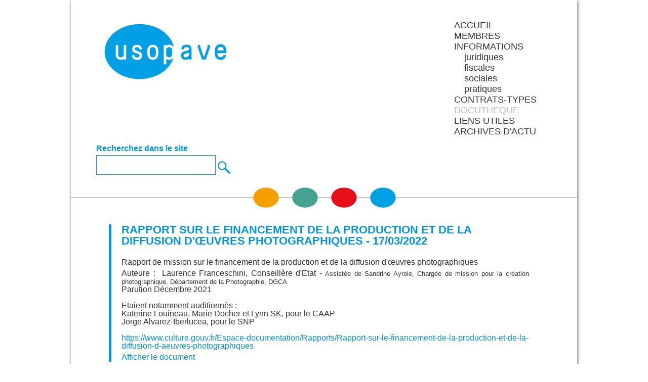

--- FILE ---
content_type: text/html
request_url: http://usopav.org/doc-details.php?ID=106
body_size: 2648
content:
<!DOCTYPE html>
<html lang="fr">
	<head>
		<title>USOPAVE - Docuthèque</title>
		<meta http-equiv="Content-Type" content="text/html; charset=utf-8" />
		<meta name="description" content="L'USOPAV regroupe des organisations professionnelles nationales qui exercent des professions et métiers similaires ou connexes dans le domaine des arts visuels et qui ont toutes pour but exclusif la défense des droits et des intérêts matériels et moraux, tant collectifs qu'individuels des personnes mentionnées dans leurs statuts respectifs." />
		<meta name="keywords" content="USOPAV, UNPI, CAAP, SNPS, UPP, Comité des Artistes Auteurs Plasticiens, Syndicat National des Sculpteurs et Plasticiens, Union Nationale des Peintres-Illustrateurs, Union des Photographes Professionnels, Union des Syndicats et Organisations Professionnelles des Arts Visuels, Informations juridiques, informations sociales, informations fiscales, actions de l'USOPAV, contrat-type, contrats-types, actualités des arts visuels" />
		<link rel="shortcut icon" type="image/png" href="images/icone/icone_usopav.png" />
		<!-- permet de s'adapter automatiquement à l'écran pour les mobiles -->
		<meta name="viewport" content="initial-scale=1.0" />
		<script type="text/javascript" src="js/jquery-1.11.2.min.js"></script>
		<script type="text/javascript" src="js/detectmobilebrowser.js"></script>
		<script type="text/javascript" src="js/usopav.js"></script>

		<!-- le style du site -->
		<link href="css/reset.css" media="screen" rel="stylesheet" type="text/css" >
		<link href="css/style.css" media="screen" rel="stylesheet" type="text/css" >
		<style>
	.categorie1{ color: #f6a000;}
	.fd-categorie1{ background-color: #f6a000;	}
	.info-juridiques{ background-color: #f6a000; color: #ffffff;}
	.information-details .info-juridiques {
		min-height: 50px;
		border-left: 5px solid #f6a000;
		background-color: #ffffff;
		padding: 0 20px;
		color: #333333;
	}
	.information-details .info-juridiques h2{
		color: #f6a000;
	}

	.categorie2{ color: #44a290;}
	.fd-categorie2{ background-color: #44a290;	}
	.info-fiscales{ background-color: #44a290; color: #ffffff;}
	.information-details .info-fiscales {
		min-height: 50px;
		border-left: 5px solid #44a290;
		background-color: #ffffff;
		padding: 0 20px;
		color: #333333;
	}
	.information-details .info-fiscales h2{
		color: #44a290;
	}

	.categorie3{ color: #e40f18;}
	.fd-categorie3{ background-color: #e40f18;	}
	.info-sociales{ background-color: #e40f18; color: #ffffff;}
	.information-details .info-sociales {
		min-height: 50px;
		border-left: 5px solid #e40f18;
		background-color: #ffffff;
		padding: 0 20px;
		color: #333333;
	}
	.information-details .info-sociales h2{
		color: #e40f18;
	}

	.categorie4{ color: #0095db;}
	.fd-categorie4{ background-color: #0095db;	}
	.info-pratiques{ background-color: #0095db; color: #ffffff;}
	.information-details .info-pratiques {
		min-height: 50px;
		border-left: 5px solid #0095db;
		background-color: #ffffff;
		padding: 0 20px;
		color: #333333;
	}
	.information-details .info-pratiques h2{
		color: #0095db;
	}


	.fd-couleur1{ background-color: #0095db;	}
	.fd-couleur2{ background-color: #44a290;	}
	.fd-couleur3{ background-color: #f6a000;	}
	.fd-couleur4{ background-color: #e40f18;	}
	.fd-couleur5{ background-color: #938a70;	}
	.fd-couleur6{ background-color: #3B2570;	}
	.fd-couleur7{ background-color: #db4600;	}
	.fd-couleur8{ background-color: #458b00;	}
.info-nos_actions {
    min-height: 50px;
    background-color: #0095db;
    color: #ffffff;
}
.information-details .info-nos_actions {
    min-height: 50px;
    border-left: 5px solid #0095db;
    background-color: #ffffff;
	color: #333333;
	padding: 0 20px;
}
.information-details .info-nos_actions h2{
    color: #0095db;
}
</style>	</head>
	<body>
		<header>
			<img class="logo_header logo-mobile" src="images/structure/logo_usopave.jpg" width="400" alt="logo de l'USOPAVE" />
			<div id="retour-header" class="mobile"><p><a href="informations.php"><img src="images/structure/retour.png" alt="retour à l'accueil" width="50" /></a></p><p><a href="index.php">Retour</a></p></div>
			<div id="affMenu" class="mobile"><img class="visible" src="images/structure/menu.png" alt="Menu" width="80" /><img class="cache" src="images/structure/fermer.png" alt="Menu" width="80" /><br />Menu</div>
<ul id="menu">
	<li ><a href="index.php">Accueil</a><p class="mobile ligne_cyan"><img src="images/structure/ovale_cyan.png" height="30" alt="ovale" /></p></li>
	<li ><a href="membres.php">MEMBRES</a><p class="mobile ligne_cyan"><img src="images/structure/ovale_cyan.png" height="30" alt="ovale" /></p></li>
	<li ><a href="informations.php?cat_nom=">INFORMATIONS</a>
		<ul>
								<li ><a href="informations.php?cat_nom=juridiques">juridiques</a></li>
								<li ><a href="informations.php?cat_nom=fiscales">fiscales</a></li>
								<li ><a href="informations.php?cat_nom=sociales">sociales</a></li>
								<li ><a href="informations.php?cat_nom=pratiques">pratiques</a></li>
					</ul>
	<p class="mobile ligne_cyan"><img src="images/structure/ovale_cyan.png" height="30" alt="ovale" /></p></li>
	<li ><a href="contrats-types.php">CONTRATS-TYPES</a><p class="mobile ligne_cyan"><img src="images/structure/ovale_cyan.png" height="30" alt="ovale" /></p></li>
	<li class="active"><a href="docutheque.php">DOCUTHEQUE</a><p class="mobile ligne_cyan"><img src="images/structure/ovale_cyan.png" height="30" alt="ovale" /></p></li>
	<li ><a href="liens_utiles.php">LIENS UTILES</a><p class="mobile ligne_cyan"><img src="images/structure/ovale_cyan.png" height="30" alt="ovale" /></p></li>
	<li ><a href="archives.php">ARCHIVES D'ACTU</a><p class="mobile ligne_cyan"><img src="images/structure/ovale_cyan.png" height="30" alt="ovale" /></p></li>
</ul>
<div id="recherche">
	<form id="form-recherche" method="post" action="resultats.php" class="padding-elt-10px hide_mobile">
	<label>Recherchez dans le site</label>
		<input type="text" name="recherche" />
		<input type="image" border="0" src="images/structure/loupe.png" width="25" value="submit" align="middle" />
	</form>
</div>		</header>
		<!-- On replace le curseur interne au debut du résultat de la requete et on peut donc à nouveau faire un array-->
				
		<div class="clearfix ligne_grise lignes">
		<!-- AFFICHAGE DES OVALES DE COULEUR EN FONCTION DES CATEGORIES-->
						<img src="images/structure/ovale-f6a000.png" height="40" alt="ovale" />
						<img src="images/structure/ovale-44a290.png" height="40" alt="ovale" />
						<img src="images/structure/ovale-e40f18.png" height="40" alt="ovale" />
						<img src="images/structure/ovale-0095db.png" height="40" alt="ovale" />
				</div>
		<div class="clearfix" id="main-content">
			<div class="information-details">
				<div class="info-nos_actions document">
					<h2>Rapport sur le financement de la production et de la diffusion d'œuvres photographiques - 17/03/2022</h2>
					<p class="txt_info">Rapport de mission sur le financement de la production et de la diffusion d'œuvres photographiques<div>Auteure : &nbsp;Laurence Franceschini, Conseillère d'Etat -&nbsp;<span style="font-size: 10pt;">Assistée de Sandrine Ayrole, Chargée de mission pour la création photographique, Département de la Photographie, DGCA</span></div><div>Parution Décembre 2021</div><div><br></div><div>Etaient notamment auditionnés :</div><div>Katerine Louineau, Marie Docher et Lynn SK, pour le CAAP</div><div>Jorge Alvarez-Iberlucea, pour le SNP</div><div><br></div><div><a href="https://www.culture.gouv.fr/Espace-documentation/Rapports/Rapport-sur-le-financement-de-la-production-et-de-la-diffusion-d-aeuvres-photographiques">https://www.culture.gouv.fr/Espace-documentation/Rapports/Rapport-sur-le-financement-de-la-production-et-de-la-diffusion-d-aeuvres-photographiques</a></div></p>
					<p><a href="documents/docutheque/25012022-RapportPhotographieLaurenceFranceschini.pdf" target="_blank">Afficher le document</a></p>
					<div class="clearfix"></div>
				</div>
				<div class="clearfix"></div>
			</div>
		</div>
		<div class="clearfix"></div>
<footer class="clearfix ">
	<div class="ligne_cyan lignes "><img src="images/structure/ovale_cyan.png" height="40" alt="ovale cyan" /></div>
	<p><img src="images/logo_min_culture.jpg" alt="logo du ministère de la culture" height="100" /><span><a href="mentions.php">mentions légales</a>&nbsp;-&nbsp;<a href="mailto:fa[itu]fa[p]">contact</a></span></p>
</footer>	</body>
</html>

--- FILE ---
content_type: text/css
request_url: http://usopav.org/css/style.css
body_size: 2790
content:
/* GENERAL */
a:link, a:hover, a:active, a:visited{
	color: inherit;
	text-decoration: none;
	outline: none;
}
body{
	background-color: #ffffff;
	width: 90%;
	max-width: 1000px;
	margin: 0 auto;
	min-height: 500px;
	-moz-box-shadow: 1px 1px 6px 0px #656565;
	-webkit-box-shadow: 1px 1px 6px 0px #656565;
	-o-box-shadow: 1px 1px 6px 0px #656565;
	box-shadow: 1px 1px 6px 0px #656565;
	filter:progid:DXImageTransform.Microsoft.Shadow(color=#656565, Direction=135, Strength=6);
	font-family: helvetica, arial, sans-serif ;
	font-size: 16px;
	color: #333333;
	padding-bottom: 20px;
	position: relative;
}
p{
	-webkit-hyphens: auto;
	-moz-hyphens: auto;
	-ms-hyphens: auto;
	-o-hyphens: auto;
	hyphens: auto;
}
b{
	font-weight: bold;
}
.clearfix{
	clear: both;
}
.mobile{ display: none;}
/* COULEURS */
.cyan{
	color: #0095db;
}
.ocre{
	color: #f6a000;
}
.vert_eau{
	color: #44a290;
}
.rouge{
	color: #e40f18;
}
.gris{
	color: #c4c4c4;
}
.souligne, a.souligne{
	text-decoration: underline;
}
h1{
	text-align: center;
	text-transform: uppercase;
	font-size: 1.4em;
}
/* LES LIGNES */
.lignes{
	margin-bottom: 20px;
}
.lignes img{
	padding: 0 10px;
}
.ligne_cyan{
	background-image: url("../images/structure/fd_ligne_cyan.png");
	background-repeat: repeat-x;

	text-align: center;
}
.ligne_grise{
	background-image: url("../images/structure/fd_ligne_grise.png");
	background-repeat: repeat-x;
	width: 100%;
	text-align: center;
}
/* ENTETE */
.logo_header{
	display: block;
	float: left;
	margin: 20px 40px;
	margin-right: auto;
}
#menu{
	font-size: 1.1em;
	line-height: 1.2em;
	width: auto;
	margin: 40px 80px;
	float: right;
	margin-bottom: 15px;
	margin-left: auto;
}
#menu li{
	margin-left: 20px;
	text-transform: uppercase;
}
#menu li ul li{
	margin-left: 20px;
	text-transform: lowercase;
}
/* FORMULAIRE DE RECHERCHE */
#recherche{
    clear: both;
    margin: 0 0 25px 50px;  
}
#recherche label{
	color: #0095db;
	display: block;
	font-weight: bold;
	margin-bottom: 5px;
}
#recherche input[type='text']{
	border: 1px solid #0095db;
	width: 230px;
	height:35px;
}
/* menu active */
.active a, #menu a:hover, #menu li ul li.active a, #menu li ul li a:hover{
	color: #bcbcbc;
}
#menu li.active ul a{
	color: #333333;
}
/* ACTUALITE */
#actu{
	position: relative;
	width: 100%;
	margin: auto;
}
#actu p{
	line-height: 1.2em;
}
#actu a{
	color: #0095db;
	text-decoration: underline;
	font-style: italic;
}
#actu h2{
	text-align: left;
}
#actualite-contenu{
	margin: 20px auto;
	padding: 30px;	
	background-color: #0095db;
	position: relative;
	z-index:9;
	width: 90%;
}
#content-actu{
	background-color: #ffffff;
	padding: 30px;
	position: relative;
	z-index:10;
}
#fd-actu{
	width: 100%;
	height: auto;
	position: absolute;
	top: 20px;
	left: 0%;
	z-index: 1;
}
.fd-actu-rouge{
	width: 98%;
	height: 350px;
	background-color: #e40f18;
	position: absolute;
	top: 45px;
	z-index: 2;
	-moz-transform-origin: 50% 50%;
	-moz-transform: rotate(2deg);
	-moz-transform: skewX(2deg) skewY(0deg);
	-ms-transform-origin: 50% 50%;
	-ms-transform: rotate(2deg);
	-ms-transform: skewX(2deg) skewY(0deg);
	-webkit-transform-origin: 50% 50%;
	-webkit-transform: rotate(2deg);
	-webkit-transform: skewX(2deg) skewY(0deg);
	transform-origin: 50% 50%;
	transform: rotate(2deg);
	transform: skewX(2deg) skewY(0deg);
}
.fd-actu-vert{
	width: 96%;
	height: 275px;
	background-color: #44a290;
	position: absolute;
	top: 45px;
	left: 10px;
	z-index: 5;
	-moz-transform-origin: 50% 50%;
	-moz-transform: rotate(0deg);
	-moz-transform: skewX(-3deg) skewY(0deg);
	-ms-transform-origin: 50% 50%;
	-ms-transform: rotate(0deg);
	-ms-transform: skewX(-3deg) skewY(0deg);
	-webkit-transform-origin: 50% 50%;
	-webkit-transform: rotate(0deg);
	-webkit-transform: skewX(-3deg) skewY(0deg);
	transform-origin: 50% 50%;
	transform: rotate(0deg);
	transform: skewX(-3deg) skewY(0deg);
}
.fd-actu-ocre{
	width: 99%;
	height: 250px;
	background-color: #f6a000;
	position: absolute;
	top: 35px;
	z-index: 3;
	-moz-transform-origin: 50% 50%;
	-moz-transform: rotate(1deg);
	-moz-transform: skewX(5deg) skewY(0deg);
	-ms-transform-origin: 50% 50%;
	-ms-transform: rotate(1deg);
	-ms-transform: skewX(5deg) skewY(0deg);
	-webkit-transform-origin: 50% 50%;
	-webkit-transform: rotate(1deg);
	-webkit-transform: skewX(5deg) skewY(0deg);
	transform-origin: 50% 50%;
	transform: rotate(1deg);
	transform: skewX(5deg) skewY(0deg);
}
.logo-actu{
	float: left;
	width: 170px;
	padding: 40px 30px;
}
.texte-actu{
	width: 490px;
	float: right;
	text-align: justify;
}
.texte-actu>p{
	margin-bottom: 15px;
	margin-top: 15px;
	padding-right: 30px;
}
/* CONTENU PRINCIPAL */
#main-content{
	width: 95%;
	max-width: 850px;
	margin: 30px auto 30px auto;
}
h2{
	font-size: 1.4em;
	font-weight: bold;
	text-transform: uppercase;
	color: #0095db;
	margin-bottom: 20px;
}
h3{
	font-size: 1.3em;
	font-weight: normal;
	text-transform: uppercase;
	color: #0095db;
	margin-bottom: 10px;
}
#main-content p{
	text-align: justify;
	line-height: 1.15em;
	margin-bottom: 5px;
}
/* FOOTER */
footer{
	margin-top: 50px;
	padding-bottom:20px;
}
footer p{
	width:95%;
	margin: auto;
	text-align: left;
}
/* d�calage du texte du footer pour le caler � gauche */
footer p img{
	margin-right:60%;
}

/* LES MEMBRES */

.association{
	border: solid 2px #c4c4c4;
	width: 45%;
	display: inline-block;
	margin: 15px 15px;
	padding-bottom: 25px;
	min-height: 507px;
	vertical-align: top;
}
#main-content .nom_asso{
	background-color: #c4c4c4;
	font-weight: bold;
	height: 60px;
	text-align: left;
}
#main-content span.acronyme{
	font-size: 1.2em;
}
.padding5{
	padding: 8px;
}
.texte_asso{
	text-align: justify;
	height: auto;
	padding: 8px 15px;
	-moz-hyphens: auto;
	-ms-hyphens: auto;
	-webkit-hyphens: auto;
	hyphens: auto;
}
.adresse_asso{
	padding: 0 0 0 50px;
}

/*PAGE ACCUEIL */
#textePrincipal{
	width: 560px;
	float: left;
}
#blocInfoPlus{
	width: 245px;
	float: right;
	font-size: 0.9em;
}
#fb{
	margin: 0px 5px 20px 20px;
	color: #0095db;
	font-weight: bold;
	font-size:20px;
	vertical-align:middle;
}
#fb img{
	margin: 0px 5px 20px 0px;
	vertical-align:middle;
}
#texteComp{
	border-left: 10px solid #0095db ;
	padding-left: 10px;
}
#logos{
	margin: 30px 0;
}
#logos img{
	padding: 5px;
}
/* PAGE INFORMATIONS */
.information{
	margin-bottom: 50px;
	position: relative;
}
.listeinfo{
	margin-bottom: 15px;
	position: relative;
	background-color: #f6a000;
	padding: 5px 15px;
}
.listeinfo h2{
	display: inline-block;
	width: 94%;
	text-align: left;
	color: #ffffff;
	padding-right: 50px;
	line-height: 35px;
	margin-bottom: 0;
}
.listeinfo h2 span{
	display: inline-block;
	position: absolute;
	right: 15px;
	top:0;
	height: 100%;
	vertical-align: middle;
}
.listeinfo img{
	vertical-align: middle;
	padding-top: 15px;
}
.lienDoc a:hover{
	text-decoration: underline;
}
/* PAGE INFORMATIONS DETAILS */
.info-sociales {
    min-height: 50px;
    border-left: 5px solid #e40f18;
    padding: 0 20px;
}


/* PAGE CONTRATS-TYPES */
.contrat{
	display: block;
	float: left;
	position: relative;
	border: solid 2px #0095db;
	width : 250px;
	height: 180px;
	text-align: center;
	margin: 0 13px 80px 13px;
}
.contrat h4{
	color: #000000;
	font-size: 1.2em;
	margin: 20px 0;
}
.txt_contrats{
	width: 90%;
	text-align: left;
	margin: -20px auto 50px auto;
}
#main-content .contrat p.afficherContrat{
	position: absolute;
	padding: 0;
	margin: 0;
	bottom: 85px;
	text-align: center;
	width: 250px;
}
#main-content .contrat p a{
	color: #0095db;
}

#main-content .contrat p{
	text-align: center;
	padding: 10px;
}
#main-content p.pictoTelechrgt{
	position: absolute;
	padding: 0;
	margin: 0;
	bottom: -30px;
	left: 64px;
}

/* PAGE LIENS UTILES */
#main-content.liens-bleu a{
	text-decoration: underline;
	color: #0095db;
}

/* PAGE ARCHIVES D'ACTUALITES*/
.archive-actu{
	margin-bottom: 40px;
	padding-left: 10px;
	text-align : justify;
	border-left: solid 5px #0095db;
}
.archive-actu a{
	color: #0095db;
	font-weight:normal;
}
.archive-actu a:hover{
	text-decoration : underline;
}
.archive-actu h2{
	padding-bottom: 2px;
	color: #0095db;
}
.archive-actu img{
	float: left;
	padding-right: 20px;
}
.archive-actu{
	min-height: 50px;
	border-left: 5px solid #0095db;
	border-right: 56px solid #0095db;
	padding: 0 20px;
}
/* PAGE DOCUTHEQUE */
.document, .info-nos_actions.document{
	border-left: solid 5px #0095db;
	margin-bottom: 40px;
	padding-left: 10px;
	text-align : justify;
	background-color: #fff;
	color: #333333;
}
.document a{
	color: #0095db;
	font-weight:normal;
}
.document a:hover{
	text-decoration : underline;
}
.document h2{
	padding-bottom: 2px;
	color: #0095db;
	text-align: left;
}

/* PAGE RESULTATS FORMULAIRE RECHERCHE */
h2.resultat{
	background-color: #0095db;
	padding: 3px;
	text-align:center;
	color: #fff;
}
.elt-liste-result{margin-bottom:25px;}

/* FOOTER */
footer p{ 
	font-size: .8em;
}
footer p img{ 
	height: 80px;
}
/*////////////////////////////////////////////////////////////////////////////////////////////////////////////////////////////////////////////////////////////////////////////////////*/
/* RESPONSIVE */
@media screen and (max-width: 850px) {
	.association{
		border: solid 2px #c4c4c4;
		width: 90%;
		display: block;
		margin: 15px auto;
		padding-bottom: 25px;
		min-height: 507px;
		vertical-align: top;
	}
	#textePrincipal, #blocInfoPlus {
		width: 90%;
		float: none;
		margin-top: 25px;
	}
	.logo-actu {
		float: none;
		width: 95%;
		padding: 20px;
		margin:auto;
	}
	.texte-actu {
		width: 95%;
		float: none;
		text-align: justify;
	}
	.texte-actu img {
		max-width: 100%;
		float: none;
	}
	#actualite-contenu {
		margin: 20px auto;
		padding: 30px;
		background-color: #0095db;
		position: relative;
		z-index: 9;
		width: 80%;
	}
}

/* site mobile : largeur inf�rieure � 680 px */
@media screen and (max-width: 768px) {
	 img.logo_header{
		width: 300px;
		height:auto;
	}
	.logo_header {
		display: block;
		float: left;
		margin: 20px 5px;
		margin-right: 5px;
		margin-right: auto;
	}
	.contrat {
		float: none;
		margin: 60px auto;
	}
	#menu {
		width: 90%;
		height: 100%;
		position: absolute;
		top: 150px;
		left: 0;
		background-color: #ffffff;
		min-height: 100%;
		z-index: 100;
		margin: auto;
		padding: 5%;
		text-align: center;
	}
	#menu li {
		margin-left: 0px;
	}
	footer p span{
		text-align: center;
		width: 100%;
		display: block;
	}
	.mobile {
		display: block;
	}
	#menu{display: none;}
	#affMenu.mobile{
		display: block;
		position: absolute;
		top: 45px;
		right: 45px;
		text-align: center;
		z-index: 150;
	}
	#affMenu img.cache{ display: none;}
	#affMenu img.visible{ display: inline;}
}


--- FILE ---
content_type: application/javascript
request_url: http://usopav.org/js/usopav.js
body_size: 1494
content:
$().ready(function() {

/* ------------------ ex�cution des fonctions ---------------------------- */
	// fermerInfoChgt() ;
	fdCouleurAccueil();
	// ouvrirFermerInfo();
	// ouvrirInfoDetail();
	afficherMenu();
	
	
	// Gestion des adresses mail
	$('a[href^="mailto"]').each(function (i) {
		//Remplacement du texte dans l'�l�ment
		var temp = $(this).html();
		//creatyfab
		temp = temp.replace("fa[p]","usopave.org");
		temp = temp.replace("fa[itu]","contact@");
		$(this).html(temp);
		//Si il y a un attribut "href", on remplace le texte dans l'attribut
		if($(this).attr("href")){
			var temphref = $(this).attr("href");
			//creatyfab
			temphref = temphref.replace("fa[p]","usopave.org");
			temphref = temphref.replace("fa[itu]","contact@"); 
			$(this).attr("href",temphref);
		}
	});
	
	/* pour la version mobile du site */
	var $largeurSite = $('body').width();
	if($largeurSite < 800){
		logoMobile() ;

		$("#menu li a").each(function() {
			var $text = $(this).text(); 
			$text = $text.replace("Accueil", "L'USOPAVE");
			$(this).text($text);
		});
		$("#menu li a[href='index.php']").attr('href','index.php#retour');
		masquerUsopav();
		pageUSOPAV();
	}else{
		hauteurBlocMembres() ;
	}
	
	
	
/*-----------------------------------------liens sortant en traget blank---------------------------------*/
//Pour tous les liens commen�ant par "http://"
        $('a[href^="http://"]').each(function (i) {
            //on ajoute l'attribut target
			$(this).attr("target","_blank") ;
        })
	
});
/*------------------------------FONCTIONS-------------------------------*/
function fdCouleurAccueil(){
	var hauteurAccueil = $("#actu").height();
	//hauteur du fond rouge
	var hauteurFdRouge = (hauteurAccueil*80/100) ;
	var positionFdRouge = (hauteurAccueil*8.5/100) ;
	$(".fd-actu-rouge").css("height", hauteurFdRouge +"px").css("top", positionFdRouge +"px") ;
	//hauteur du fond vert
	var hauteurFdVert = (hauteurAccueil*60/100) ;
	var positionFdVert = (hauteurAccueil*5/100) ;
	$(".fd-actu-vert").css("height", hauteurFdVert +"px").css("top", positionFdVert +"px") ;
	//hauteur du fond ocre
	var hauteurFdOcre = (hauteurAccueil*58/100) ;
	var positionFdOcre = (hauteurAccueil*20/100) ;
	$(".fd-actu-ocre").css("height", hauteurFdOcre +"px").css("top", positionFdOcre +"px") ;
};	
	
function ouvrirFermerInfo(){
	$(".ouvrir-ferme img").click(function(){
		var $etat = $(this).parent().parent().attr('class');
		if($etat == "information ouvert"){
			$(this).attr("src","images/structure/derouler.png");
			$(this).parent().parent().removeClass('ouvert').addClass('ferme');
		}else if($etat == "information ferme"){
			$(this).attr("src","images/structure/replier.png");
			$(this).parent().parent().removeClass('ferme').addClass('ouvert');
		}
	});
}
function fermerInfoChgt(){
	$(".ouvrir-ferme img").attr("src","images/structure/derouler.png");
	$(".information").removeClass('ouvert').addClass('ferme');
}
function ouvrirInfoDetail(){
	$(".information-details").removeClass('ferme').addClass('ouvert');
}

function hauteurBlocMembres(){
//pour chaque blocs on calcul la hauteur
	$hteurRef = 100;
	
	$('.association').each(function($i, $hteur){ 
		$i = 1 ;
		$hteur = $(this).height();  
		// $hautBloc = "hauteurBloc"+$i+" = "+$hteur ;
		// alert($hautBloc);
		if($hteur > $hteurRef){ $hteurRef = $hteur ; return $hteurRef ;}else{$hteurRef = $hteurRef ; return $hteurRef ;}
		$i = $i+1;
	}); 
		$('.association').css("height",$hteurRef);
}


/* CHANGEMENT DU LOGO POUR LE MOBILE */
function logoMobile(){
	$(".logo-mobile").attr("src","images/structure/USOPAV_logo_simple.jpg");
}
function afficherMenu(){
	$("#affMenu").click(function(){
		$("#menu").toggle();
		$("#affMenu img").toggle();
		// $("#menu .cache").removeClass("cache").addClass("visible");
		// $("#menu .visible").removeClass("visible").addClass("cache");
	});
}
/* Afficher ou masquer le contenu Usopav de l'accueil */
function masquerUsopav(){
	// $("#retour.retour-accueil").css('display','none');
	// $("#main-content.main-accueil").css('display','none');
	// $("#actu").css('display','none');
	// $("footer.footer-accueil").css('display','none');
}
function afficherUsopav(){
	// $("#retour.retour-accueil").css('display','block');
	// $("#main-content.main-accueil").css('display','block');
	// $("#actu").css('display','block');
	// $("footer.footer-accueil").css('display','block');
}
function pageUSOPAV(){
	$("#menu li a[href='index.php#retour']").click(function(){
		// afficherUsopav();
		// $("#menu").css('display','none');
		// $(".logo_header").addClass("logo-mobile");
	});
}